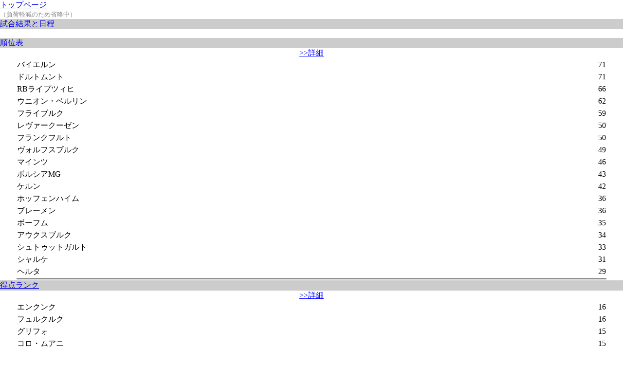

--- FILE ---
content_type: text/html
request_url: http://fuoriclasse2.com/cgi-bin/vt.cgi?bundes1&2223&221028&100
body_size: 24485
content:
<html><head>
<META HTTP-EQUIV="Content-Type" CONTENT="text/html; CHARSET=Shift_JIS">
<title>fuori-classe.com</title>
<script language="JavaScript">
<!--
function ln(naviid) {
	menu = document.all[naviid].style;
	if (menu.display == 'none')  menu.display = "block"; else menu.display = "none";
}
//-->
</script>
<link rel="stylesheet" href="http://111.89.144.183/basic.css" type="text/css" media="screen, projection " /><link rel="stylesheet" href="http://210.153.21.35/mobile.css" type="text/css" media="handheld, tty" />
</head><body marginheight="0" marginwidth="0" topmargin="0" leftmargin="0">

<div id=top>
</div>

<div class=goals><a href=http://www.fuoriclasse2.com/>トップページ</a></div>

<div id=leftb>
<font size=-1 color=888888>（負荷軽減のため省略中）</font>
</div>

<div id=main>
<div id=right>
<div style="background-color:ccc;width:100%"><a href=vp.cgi?bundes1&2223>試合結果と日程</a></div>
<br>
<div style="background-color:ccc;width:100%"><a href=j.cgi?bundes1&t>順位表</a></div>
<table class=cina align=center width=95%>
<tr><td>バイエルン</td><td align=right>71</td></tr>
<tr><td>ドルトムント</td><td align=right>71</td></tr>
<tr><td>RBライプツィヒ</td><td align=right>66</td></tr>
<tr><td>ウニオン・ベルリン</td><td align=right>62</td></tr>
<tr><td>フライブルク</td><td align=right>59</td></tr>
<tr><td>レヴァークーゼン</td><td align=right>50</td></tr>
<tr><td>フランクフルト</td><td align=right>50</td></tr>
<tr><td>ヴォルフスブルク</td><td align=right>49</td></tr>
<tr><td>マインツ</td><td align=right>46</td></tr>
<tr><td>ボルシアMG</td><td align=right>43</td></tr>
<tr><td>ケルン</td><td align=right>42</td></tr>
<tr><td>ホッフェンハイム</td><td align=right>36</td></tr>
<tr><td>ブレーメン</td><td align=right>36</td></tr>
<tr><td>ボーフム</td><td align=right>35</td></tr>
<tr><td>アウクスブルク</td><td align=right>34</td></tr>
<tr><td>シュトゥットガルト</td><td align=right>33</td></tr>
<tr><td>シャルケ</td><td align=right>31</td></tr>
<tr><td>ヘルタ</td><td align=right>29</td></tr>
<tr height=1 bgcolor=666666><td colspan=2></td></tr>
<caption align="right" valign="bottom"><a style="color:blue" href=j.cgi?bundes1&t>>>詳細</a></caption></table>
<div style="background-color:ccc;width:100%"><a href=j.cgi?bundes1&s>得点ランク</a></div>
<table class=cina align=center width=95%>
<tr><td>エンクンク</td><td align=right>16</td></tr>
<tr><td>フュルクルク</td><td align=right>16</td></tr>
<tr><td>グリフォ</td><td align=right>15</td></tr>
<tr><td>コロ・ムアニ</td><td align=right>15</td></tr>
<tr><td>ニャブリ</td><td align=right>14</td></tr>
<tr><td>テュラム</td><td align=right>13</td></tr>
<tr><td>ドゥクシュ</td><td align=right>12</td></tr>
<caption align="right" valign="bottom"><a style="color:blue" href=j.cgi?bundes1&s>>>詳細</a></caption></table>
</div>
<div class=date>[2022/11/5 - 00:44]</div>
<h4>【ドイツ・ブンデスリーガ試合結果 - 第12節】</h4>
<div class=text></div><br>
<a name="100">
<form action=vt.cgi method=post>
<input type=hidden name=targ value="bundes1-2223-221028-100">
<table width=480 width=100% style="border:solid #888888 1px;" cellspacing="1">
<tr bgcolor=#666666 align=center><td colspan=3><span class=matchhead> 10/29 15:30K.O.（日本時間22:30）</span></td></tr>
<tr bgcolor=#c0c0c0>
<td width=210 nowrap align=right><span class=teams><a href=../../../cgi-bin/club.cgi?116-8>バイエルン・ミュンヘン</a></span></td>
<td width=60 nowrap align=center><span class=score>6 - 2</span></td>
<td width=210 nowrap><span class=teams><a href=../../../cgi-bin/club.cgi?116-13>マインツ</a></span></td>
</tr>
<tr bgcolor=#888888 height=0><td colspan=3></td></tr>
<tr bgcolor=#eeeeee>
<td nowrap align=right class=goals>ニャブリ 5'</td>
<td nowrap align=center class=goals>1 - 0</td>
<td nowrap class=goals>　</td></tr>
<tr bgcolor=#eeeeee>
<td nowrap align=right class=goals>ムシアラ 28'</td>
<td nowrap align=center class=goals>2 - 0</td>
<td nowrap class=goals>　</td></tr>
<tr bgcolor=#eeeeee>
<td nowrap align=right class=goals>マネ 43'</td>
<td nowrap align=center class=goals>3 - 0</td>
<td nowrap class=goals>　</td></tr>
<tr bgcolor=#eeeeee>
<td nowrap class=goals>　</td>
<td nowrap align=center class=goals>3 - 1</td>
<td nowrap class=goals>45+4' ヴィドマー</td></tr>
<tr bgcolor=#eeeeee>
<td nowrap align=right class=goals>ゴレツカ 58'</td>
<td nowrap align=center class=goals>4 - 1</td>
<td nowrap class=goals>　</td></tr>
<tr bgcolor=#eeeeee>
<td nowrap align=right class=goals>テル 79'</td>
<td nowrap align=center class=goals>5 - 1</td>
<td nowrap class=goals>　</td></tr>
<tr bgcolor=#eeeeee>
<td nowrap class=goals>　</td>
<td nowrap align=center class=goals>5 - 2</td>
<td nowrap class=goals>82' イングヴァルツェン</td></tr>
<tr bgcolor=#eeeeee>
<td nowrap align=right class=goals>シュポ・モティン 86'</td>
<td nowrap align=center class=goals>6 - 2</td>
<td nowrap class=goals>　</td></tr>
<tr bgcolor=#888888 height=0><td colspan=3></td></tr>
<tr bgcolor=#eeeeee><td align=right valign=top><table><tr class=goals><td align=right><b>26.</b>&nbsp;</td><td>ウルライヒ&nbsp;</td><td><select name="h116-750"><option value=0>-<option value=10>1<option value=15>1.5<option value=20>2<option value=25>2.5<option value=30>3<option value=35>3.5<option value=40>4<option value=45>4.5<option value=50>5<option value=55>5.5<option value=60>6<option value=65>6.5<option value=70>7<option value=75>7.5<option value=80>8<option value=85>8.5<option value=90>9<option value=95>9.5<option value=100>10</select></td></tr><tr height=10><td colspan=3></td></tr><tr class=goals><td align=right></td><td>マズラウィ&nbsp;</td><td><select name="h187-356"><option value=0>-<option value=10>1<option value=15>1.5<option value=20>2<option value=25>2.5<option value=30>3<option value=35>3.5<option value=40>4<option value=45>4.5<option value=50>5<option value=55>5.5<option value=60>6<option value=65>6.5<option value=70>7<option value=75>7.5<option value=80>8<option value=85>8.5<option value=90>9<option value=95>9.5<option value=100>10</select></td></tr><tr class=goals><td align=right><b>2.</b>&nbsp;</td><td>ウパメカノ&nbsp;</td><td><select name="h151-2691"><option value=0>-<option value=10>1<option value=15>1.5<option value=20>2<option value=25>2.5<option value=30>3<option value=35>3.5<option value=40>4<option value=45>4.5<option value=50>5<option value=55>5.5<option value=60>6<option value=65>6.5<option value=70>7<option value=75>7.5<option value=80>8<option value=85>8.5<option value=90>9<option value=95>9.5<option value=100>10</select></td></tr><tr class=goals><td align=right></td><td>デ・リフト&nbsp;</td><td><select name="h38-1366"><option value=0>-<option value=10>1<option value=15>1.5<option value=20>2<option value=25>2.5<option value=30>3<option value=35>3.5<option value=40>4<option value=45>4.5<option value=50>5<option value=55>5.5<option value=60>6<option value=65>6.5<option value=70>7<option value=75>7.5<option value=80>8<option value=85>8.5<option value=90>9<option value=95>9.5<option value=100>10</select></td></tr><tr class=goals><td align=right colspan=2>（46分&nbsp;パヴァール<span class=yc>■</span>）&nbsp;</td><td><select name="h151-2523"><option value=0>-<option value=10>1<option value=15>1.5<option value=20>2<option value=25>2.5<option value=30>3<option value=35>3.5<option value=40>4<option value=45>4.5<option value=50>5<option value=55>5.5<option value=60>6<option value=65>6.5<option value=70>7<option value=75>7.5<option value=80>8<option value=85>8.5<option value=90>9<option value=95>9.5<option value=100>10</select></td></tr><tr class=goals><td align=right><b>19.</b>&nbsp;</td><td>デイヴィス&nbsp;</td><td><select name="h45-173"><option value=0>-<option value=10>1<option value=15>1.5<option value=20>2<option value=25>2.5<option value=30>3<option value=35>3.5<option value=40>4<option value=45>4.5<option value=50>5<option value=55>5.5<option value=60>6<option value=65>6.5<option value=70>7<option value=75>7.5<option value=80>8<option value=85>8.5<option value=90>9<option value=95>9.5<option value=100>10</select></td></tr><tr class=goals><td align=right><b>6.</b>&nbsp;</td><td>キミヒ&nbsp;</td><td><select name="h116-1635"><option value=0>-<option value=10>1<option value=15>1.5<option value=20>2<option value=25>2.5<option value=30>3<option value=35>3.5<option value=40>4<option value=45>4.5<option value=50>5<option value=55>5.5<option value=60>6<option value=65>6.5<option value=70>7<option value=75>7.5<option value=80>8<option value=85>8.5<option value=90>9<option value=95>9.5<option value=100>10</select></td></tr><tr class=goals><td align=right><b>8.</b>&nbsp;</td><td>ゴレツカ&nbsp;</td><td><select name="h116-1387"><option value=0>-<option value=10>1<option value=15>1.5<option value=20>2<option value=25>2.5<option value=30>3<option value=35>3.5<option value=40>4<option value=45>4.5<option value=50>5<option value=55>5.5<option value=60>6<option value=65>6.5<option value=70>7<option value=75>7.5<option value=80>8<option value=85>8.5<option value=90>9<option value=95>9.5<option value=100>10</select></td></tr><tr class=goals><td align=right colspan=2>（60分&nbsp;ザビッツァー）&nbsp;</td><td><select name="h36-463"><option value=0>-<option value=10>1<option value=15>1.5<option value=20>2<option value=25>2.5<option value=30>3<option value=35>3.5<option value=40>4<option value=45>4.5<option value=50>5<option value=55>5.5<option value=60>6<option value=65>6.5<option value=70>7<option value=75>7.5<option value=80>8<option value=85>8.5<option value=90>9<option value=95>9.5<option value=100>10</select></td></tr><tr class=goals><td align=right><b>7.</b>&nbsp;</td><td>ニャブリ&nbsp;</td><td><select name="h116-1469"><option value=0>-<option value=10>1<option value=15>1.5<option value=20>2<option value=25>2.5<option value=30>3<option value=35>3.5<option value=40>4<option value=45>4.5<option value=50>5<option value=55>5.5<option value=60>6<option value=65>6.5<option value=70>7<option value=75>7.5<option value=80>8<option value=85>8.5<option value=90>9<option value=95>9.5<option value=100>10</select></td></tr><tr class=goals><td align=right colspan=2>（60分&nbsp;コマン）&nbsp;</td><td><select name="h151-2181"><option value=0>-<option value=10>1<option value=15>1.5<option value=20>2<option value=25>2.5<option value=30>3<option value=35>3.5<option value=40>4<option value=45>4.5<option value=50>5<option value=55>5.5<option value=60>6<option value=65>6.5<option value=70>7<option value=75>7.5<option value=80>8<option value=85>8.5<option value=90>9<option value=95>9.5<option value=100>10</select></td></tr><tr class=goals><td align=right><b>10.</b>&nbsp;</td><td>ムシアラ&nbsp;</td><td><select name="h116-2496"><option value=0>-<option value=10>1<option value=15>1.5<option value=20>2<option value=25>2.5<option value=30>3<option value=35>3.5<option value=40>4<option value=45>4.5<option value=50>5<option value=55>5.5<option value=60>6<option value=65>6.5<option value=70>7<option value=75>7.5<option value=80>8<option value=85>8.5<option value=90>9<option value=95>9.5<option value=100>10</select></td></tr><tr class=goals><td align=right colspan=2>（72分&nbsp;フラーフェンベルフ）&nbsp;</td><td><select name="h38-1513"><option value=0>-<option value=10>1<option value=15>1.5<option value=20>2<option value=25>2.5<option value=30>3<option value=35>3.5<option value=40>4<option value=45>4.5<option value=50>5<option value=55>5.5<option value=60>6<option value=65>6.5<option value=70>7<option value=75>7.5<option value=80>8<option value=85>8.5<option value=90>9<option value=95>9.5<option value=100>10</select></td></tr><tr class=goals><td align=right></td><td>マネ&nbsp;</td><td><select name="h96-239"><option value=0>-<option value=10>1<option value=15>1.5<option value=20>2<option value=25>2.5<option value=30>3<option value=35>3.5<option value=40>4<option value=45>4.5<option value=50>5<option value=55>5.5<option value=60>6<option value=65>6.5<option value=70>7<option value=75>7.5<option value=80>8<option value=85>8.5<option value=90>9<option value=95>9.5<option value=100>10</select></td></tr><tr class=goals><td align=right colspan=2>（76分&nbsp;テル）&nbsp;</td><td><select name="h151-3651"><option value=0>-<option value=10>1<option value=15>1.5<option value=20>2<option value=25>2.5<option value=30>3<option value=35>3.5<option value=40>4<option value=45>4.5<option value=50>5<option value=55>5.5<option value=60>6<option value=65>6.5<option value=70>7<option value=75>7.5<option value=80>8<option value=85>8.5<option value=90>9<option value=95>9.5<option value=100>10</select></td></tr><tr class=goals><td align=right></td><td>シュポ・モティン&nbsp;</td><td><select name="h47-138"><option value=0>-<option value=10>1<option value=15>1.5<option value=20>2<option value=25>2.5<option value=30>3<option value=35>3.5<option value=40>4<option value=45>4.5<option value=50>5<option value=55>5.5<option value=60>6<option value=65>6.5<option value=70>7<option value=75>7.5<option value=80>8<option value=85>8.5<option value=90>9<option value=95>9.5<option value=100>10</select></td></tr></table></td><td>&nbsp;</td><td valign=top><table><tr class=goals><td align=right><b>27.</b>&nbsp;</td><td>ツェントナー&nbsp;</td><td><select name="a116-2079"><option value=0>-<option value=10>1<option value=15>1.5<option value=20>2<option value=25>2.5<option value=30>3<option value=35>3.5<option value=40>4<option value=45>4.5<option value=50>5<option value=55>5.5<option value=60>6<option value=65>6.5<option value=70>7<option value=75>7.5<option value=80>8<option value=85>8.5<option value=90>9<option value=95>9.5<option value=100>10</select></td></tr><tr height=10><td colspan=3></td></tr><tr class=goals><td align=right></td><td>フェルナンデス&nbsp;</td><td><select name="a84-472"><option value=0>-<option value=10>1<option value=15>1.5<option value=20>2<option value=25>2.5<option value=30>3<option value=35>3.5<option value=40>4<option value=45>4.5<option value=50>5<option value=55>5.5<option value=60>6<option value=65>6.5<option value=70>7<option value=75>7.5<option value=80>8<option value=85>8.5<option value=90>9<option value=95>9.5<option value=100>10</select></td></tr><tr class=goals><td align=right colspan=2>（67分&nbsp;<b>16.</b>&nbsp;ベル）&nbsp;</td><td><select name="a116-1184"><option value=0>-<option value=10>1<option value=15>1.5<option value=20>2<option value=25>2.5<option value=30>3<option value=35>3.5<option value=40>4<option value=45>4.5<option value=50>5<option value=55>5.5<option value=60>6<option value=65>6.5<option value=70>7<option value=75>7.5<option value=80>8<option value=85>8.5<option value=90>9<option value=95>9.5<option value=100>10</select></td></tr><tr class=goals><td align=right></td><td>ハック&nbsp;</td><td><select name="a116-1844"><option value=0>-<option value=10>1<option value=15>1.5<option value=20>2<option value=25>2.5<option value=30>3<option value=35>3.5<option value=40>4<option value=45>4.5<option value=50>5<option value=55>5.5<option value=60>6<option value=65>6.5<option value=70>7<option value=75>7.5<option value=80>8<option value=85>8.5<option value=90>9<option value=95>9.5<option value=100>10</select></td></tr><tr class=goals><td align=right><b>19.</b>&nbsp;</td><td>カシ&nbsp;</td><td><select name="a151-2908"><option value=0>-<option value=10>1<option value=15>1.5<option value=20>2<option value=25>2.5<option value=30>3<option value=35>3.5<option value=40>4<option value=45>4.5<option value=50>5<option value=55>5.5<option value=60>6<option value=65>6.5<option value=70>7<option value=75>7.5<option value=80>8<option value=85>8.5<option value=90>9<option value=95>9.5<option value=100>10</select></td></tr><tr class=goals><td align=right><b>30.</b>&nbsp;</td><td>ヴィドマー&nbsp;</td><td><select name="a84-484"><option value=0>-<option value=10>1<option value=15>1.5<option value=20>2<option value=25>2.5<option value=30>3<option value=35>3.5<option value=40>4<option value=45>4.5<option value=50>5<option value=55>5.5<option value=60>6<option value=65>6.5<option value=70>7<option value=75>7.5<option value=80>8<option value=85>8.5<option value=90>9<option value=95>9.5<option value=100>10</select></td></tr><tr class=goals><td align=right></td><td>シュタッハ&nbsp;</td><td><select name="a116-2408"><option value=0>-<option value=10>1<option value=15>1.5<option value=20>2<option value=25>2.5<option value=30>3<option value=35>3.5<option value=40>4<option value=45>4.5<option value=50>5<option value=55>5.5<option value=60>6<option value=65>6.5<option value=70>7<option value=75>7.5<option value=80>8<option value=85>8.5<option value=90>9<option value=95>9.5<option value=100>10</select></td></tr><tr class=goals><td align=right colspan=2>（62分&nbsp;バルコク）&nbsp;</td><td><select name="a187-422"><option value=0>-<option value=10>1<option value=15>1.5<option value=20>2<option value=25>2.5<option value=30>3<option value=35>3.5<option value=40>4<option value=45>4.5<option value=50>5<option value=55>5.5<option value=60>6<option value=65>6.5<option value=70>7<option value=75>7.5<option value=80>8<option value=85>8.5<option value=90>9<option value=95>9.5<option value=100>10</select></td></tr><tr class=goals><td align=right></td><td>バレイロ&nbsp;</td><td><select name="a197-120"><option value=0>-<option value=10>1<option value=15>1.5<option value=20>2<option value=25>2.5<option value=30>3<option value=35>3.5<option value=40>4<option value=45>4.5<option value=50>5<option value=55>5.5<option value=60>6<option value=65>6.5<option value=70>7<option value=75>7.5<option value=80>8<option value=85>8.5<option value=90>9<option value=95>9.5<option value=100>10</select></td></tr><tr class=goals><td align=right><b>7.</b>&nbsp;</td><td>イジェソン&nbsp;</td><td><select name="a48-555"><option value=0>-<option value=10>1<option value=15>1.5<option value=20>2<option value=25>2.5<option value=30>3<option value=35>3.5<option value=40>4<option value=45>4.5<option value=50>5<option value=55>5.5<option value=60>6<option value=65>6.5<option value=70>7<option value=75>7.5<option value=80>8<option value=85>8.5<option value=90>9<option value=95>9.5<option value=100>10</select></td></tr><tr class=goals><td align=right colspan=2>（62分&nbsp;フルジニ）&nbsp;</td><td><select name="a151-2504"><option value=0>-<option value=10>1<option value=15>1.5<option value=20>2<option value=25>2.5<option value=30>3<option value=35>3.5<option value=40>4<option value=45>4.5<option value=50>5<option value=55>5.5<option value=60>6<option value=65>6.5<option value=70>7<option value=75>7.5<option value=80>8<option value=85>8.5<option value=90>9<option value=95>9.5<option value=100>10</select></td></tr><tr class=goals><td align=right></td><td>アーロン・マルティン&nbsp;</td><td><select name="a88-2628"><option value=0>-<option value=10>1<option value=15>1.5<option value=20>2<option value=25>2.5<option value=30>3<option value=35>3.5<option value=40>4<option value=45>4.5<option value=50>5<option value=55>5.5<option value=60>6<option value=65>6.5<option value=70>7<option value=75>7.5<option value=80>8<option value=85>8.5<option value=90>9<option value=95>9.5<option value=100>10</select></td></tr><tr class=goals><td align=right></td><td>ブルカルト&nbsp;</td><td><select name="a116-2178"><option value=0>-<option value=10>1<option value=15>1.5<option value=20>2<option value=25>2.5<option value=30>3<option value=35>3.5<option value=40>4<option value=45>4.5<option value=50>5<option value=55>5.5<option value=60>6<option value=65>6.5<option value=70>7<option value=75>7.5<option value=80>8<option value=85>8.5<option value=90>9<option value=95>9.5<option value=100>10</select></td></tr><tr class=goals><td align=right colspan=2>（62分&nbsp;イングヴァルツェン）&nbsp;</td><td><select name="a115-432"><option value=0>-<option value=10>1<option value=15>1.5<option value=20>2<option value=25>2.5<option value=30>3<option value=35>3.5<option value=40>4<option value=45>4.5<option value=50>5<option value=55>5.5<option value=60>6<option value=65>6.5<option value=70>7<option value=75>7.5<option value=80>8<option value=85>8.5<option value=90>9<option value=95>9.5<option value=100>10</select></td></tr><tr class=goals><td align=right></td><td>オニシウォ&nbsp;</td><td><select name="a36-693"><option value=0>-<option value=10>1<option value=15>1.5<option value=20>2<option value=25>2.5<option value=30>3<option value=35>3.5<option value=40>4<option value=45>4.5<option value=50>5<option value=55>5.5<option value=60>6<option value=65>6.5<option value=70>7<option value=75>7.5<option value=80>8<option value=85>8.5<option value=90>9<option value=95>9.5<option value=100>10</select></td></tr><tr class=goals><td align=right colspan=2>（76分&nbsp;ブルフゾルフ）&nbsp;</td><td><select name="a38-1509"><option value=0>-<option value=10>1<option value=15>1.5<option value=20>2<option value=25>2.5<option value=30>3<option value=35>3.5<option value=40>4<option value=45>4.5<option value=50>5<option value=55>5.5<option value=60>6<option value=65>6.5<option value=70>7<option value=75>7.5<option value=80>8<option value=85>8.5<option value=90>9<option value=95>9.5<option value=100>10</select></td></tr></table></td></tr><tr class=goals><td align=right>監督&nbsp;<select name="o1"><option value=0>-<option value=10>1<option value=15>1.5<option value=20>2<option value=25>2.5<option value=30>3<option value=35>3.5<option value=40>4<option value=45>4.5<option value=50>5<option value=55>5.5<option value=60>6<option value=65>6.5<option value=70>7<option value=75>7.5<option value=80>8<option value=85>8.5<option value=90>9<option value=95>9.5<option value=100>10</select></td>
<td></td>
<td>監督&nbsp;<select name="o2"><option value=0>-<option value=10>1<option value=15>1.5<option value=20>2<option value=25>2.5<option value=30>3<option value=35>3.5<option value=40>4<option value=45>4.5<option value=50>5<option value=55>5.5<option value=60>6<option value=65>6.5<option value=70>7<option value=75>7.5<option value=80>8<option value=85>8.5<option value=90>9<option value=95>9.5<option value=100>10</select></td></tr>
<tr class=goals><td align=center colspan=3>主審・副審&nbsp;<select name="o3"><option value=0>-<option value=10>1<option value=15>1.5<option value=20>2<option value=25>2.5<option value=30>3<option value=35>3.5<option value=40>4<option value=45>4.5<option value=50>5<option value=55>5.5<option value=60>6<option value=65>6.5<option value=70>7<option value=75>7.5<option value=80>8<option value=85>8.5<option value=90>9<option value=95>9.5<option value=100>10</select><br>
試合内容&nbsp;<select name="o4"><option value=0>-<option value=10>1<option value=15>1.5<option value=20>2<option value=25>2.5<option value=30>3<option value=35>3.5<option value=40>4<option value=45>4.5<option value=50>5<option value=55>5.5<option value=60>6<option value=65>6.5<option value=70>7<option value=75>7.5<option value=80>8<option value=85>8.5<option value=90>9<option value=95>9.5<option value=100>10</select></td>
</table><br>
<input type=hidden name=ts value="103814869.531217803345"><span class=goals><li>試合の出場メンバーがまだ掲載されていない場合、出場した選手を選択して採点してください</span><br><span class=goals><li>出場時間が短いなどの理由で採点不可能な場合は - のままにしてください</span><br><br><div align=center><input type=submit value="　　　　　送信　　　　"></div></form><br clear=all><script type="text/javascript"><!--
google_ad_client = "pub-6929697771024776";
google_ad_width = 468;
google_ad_height = 60;
google_ad_format = "468x60_as";
google_ad_type = "text_image";
google_ad_channel ="";
google_color_border = "F6F6F6";
google_color_bg = "F6F6F6";
google_color_link = "0000FF";
google_color_url = "0033CC";
google_color_text = "000000";
//--></script>
<script type="text/javascript"
  src="http://pagead2.googlesyndication.com/pagead/show_ads.js">
</script>
<hr size=1>
<br><br>

<script type="text/javascript"><!--
google_ad_client = "pub-6929697771024776";
google_ad_width = 468;
google_ad_height = 60;
google_ad_format = "468x60_as";
google_ad_type = "text_image";
google_ad_channel ="";
google_color_border = "F6F6F6";
google_color_bg = "F6F6F6";
google_color_link = "0000FF";
google_color_url = "0033CC";
google_color_text = "000000";
//--></script>
<script type="text/javascript"
  src="http://pagead2.googlesyndication.com/pagead/show_ads.js">
</script>

<br><br>

<script src="http://www.google-analytics.com/urchin.js" type="text/javascript">
</script>
<script type="text/javascript">
_uacct = "UA-3147800-1";
urchinTracker();
</script>
</body></html>

--- FILE ---
content_type: text/html; charset=utf-8
request_url: https://www.google.com/recaptcha/api2/aframe
body_size: 267
content:
<!DOCTYPE HTML><html><head><meta http-equiv="content-type" content="text/html; charset=UTF-8"></head><body><script nonce="spVMF7anjTrgUZ7CY-UXSw">/** Anti-fraud and anti-abuse applications only. See google.com/recaptcha */ try{var clients={'sodar':'https://pagead2.googlesyndication.com/pagead/sodar?'};window.addEventListener("message",function(a){try{if(a.source===window.parent){var b=JSON.parse(a.data);var c=clients[b['id']];if(c){var d=document.createElement('img');d.src=c+b['params']+'&rc='+(localStorage.getItem("rc::a")?sessionStorage.getItem("rc::b"):"");window.document.body.appendChild(d);sessionStorage.setItem("rc::e",parseInt(sessionStorage.getItem("rc::e")||0)+1);localStorage.setItem("rc::h",'1769218712858');}}}catch(b){}});window.parent.postMessage("_grecaptcha_ready", "*");}catch(b){}</script></body></html>